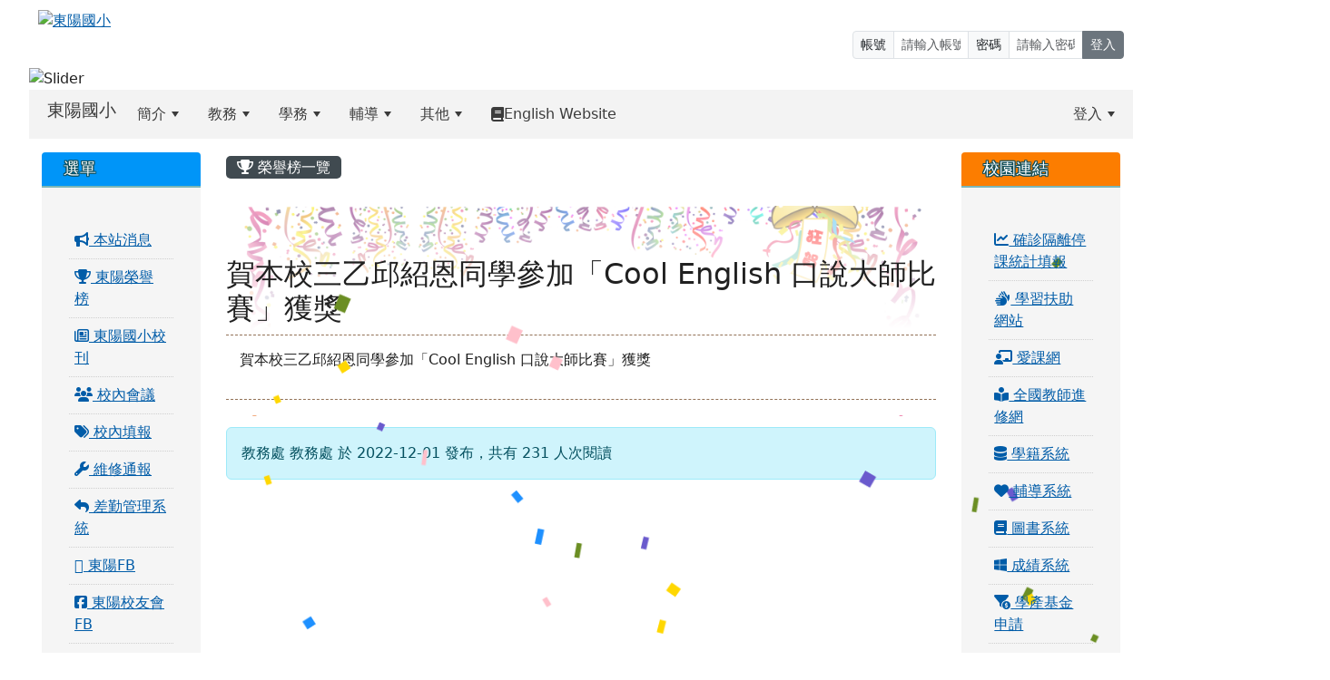

--- FILE ---
content_type: text/html; charset=UTF-8
request_url: https://www.dyps.tn.edu.tw/modules/tad_honor/index.php?honor_sn=188
body_size: 17034
content:
<!DOCTYPE html>
<html lang="zh-TW">
    <head>
                <!--目前$_SESSION['bootstrap']="5"; -->
        <!--將目前的資料夾名稱，設定為樣板標籤變數 theme_name-->
                
        <!-- theme_id= 5-->
        

                            

        <meta charset="UTF-8">
        <meta name="viewport" content="width=device-width, initial-scale=1.0, shrink-to-fit=no">
        <meta http-equiv="X-UA-Compatible" content="ie=edge">

        
        <meta name="robots" content="index,follow">
        <meta name="keywords" content="台南市,學甲區,東陽,國小">
        <meta name="description" content="歡迎光臨台南市學甲區東陽國小網站">
        <meta name="rating" content="general">
        <meta name="author" content="XOOPS">
        <meta name="copyright" content="Copyright @ 2001-2012">
        <meta name="generator" content="XOOPS">
        <meta property="og:title" content="東陽國小 - 榮譽榜">
        <meta property="og:type" content="website">


        <meta property="og:image" content="https://www.dyps.tn.edu.tw/uploads/tad_themes/school2022/logo/logo_5_3_LBc.png">
        <meta property="og:site_name" content="東陽國小">
        <!-- 網站的標題及標語 -->
        <title>東陽國小 - 榮譽榜</title>

                <!-- Rss -->
        <link rel="alternate" type="application/rss+xml" title="RSS" href="https://www.dyps.tn.edu.tw/backend.php">
        <!-- icon -->
        <link href="https://www.dyps.tn.edu.tw/favicon.ico" rel="SHORTCUT ICON">
        <!-- Sheet Css -->
        <link rel="stylesheet" type="text/css" media="all" title="Style sheet" href="https://www.dyps.tn.edu.tw/xoops.css">
        <!-- XOOPS theme Sheet Css -->
        <link rel="stylesheet" type="text/css" media="all" title="Style sheet" href="https://www.dyps.tn.edu.tw/themes/school2022/css/xoops.css">
        <link href="https://www.dyps.tn.edu.tw/modules/tadtools/bootstrap5/css/bootstrap.css" rel="stylesheet" media="all">
        <!-- theme_color= bootstrap5 -->

        <!-- SmartMenus core CSS (required) -->
        <link href="https://www.dyps.tn.edu.tw/modules/tadtools/smartmenus/css/sm-core-css.css" media="all" rel="stylesheet">
        <!-- "sm-blue" menu theme (optional, you can use your own CSS, too) -->
                <!-- Theme Sheet Css -->
        <link rel="stylesheet" type="text/css" media="all" href="https://www.dyps.tn.edu.tw/themes/school2022/css/style.css">

        <!-- 給模組套用的樣板標籤開始 -->
        <script src="https://www.dyps.tn.edu.tw/browse.php?Frameworks/jquery/jquery.js" type="text/javascript"></script>
<script src="https://www.dyps.tn.edu.tw/browse.php?Frameworks/jquery/plugins/jquery.ui.js" type="text/javascript"></script>
<script src="https://www.dyps.tn.edu.tw/modules/tadtools/jquery/jquery.ui.touch-punch.min.js" type="text/javascript"></script>
<script src="https://www.dyps.tn.edu.tw/include/xoops.js" type="text/javascript"></script>
<script src="https://www.dyps.tn.edu.tw/themes/school2022/language/tchinese_utf8/script.js" type="text/javascript"></script>
<script src="https://www.dyps.tn.edu.tw/modules/tadtools/jquery/jquery-migrate-3.5.2.js" type="text/javascript"></script>
<script src="https://www.dyps.tn.edu.tw/modules/tadtools/colorbox/jquery.colorbox.js" type="text/javascript"></script>
<script src="https://www.dyps.tn.edu.tw/modules/tadtools/fancyBox/lib/jquery.mousewheel.pack.js" type="text/javascript"></script>
<script src="https://www.dyps.tn.edu.tw/modules/tadtools/fancyBox/source/jquery.fancybox.js" type="text/javascript"></script>
<script type="text/javascript">
//<![CDATA[

                jQuery(document).ready(function(){
                    $('.fancybox_honor_sn').fancybox({
                    
                    fitToView : true,
                    width   : '1920',
                    height    : '1080',
                    
                    
                    autoSize  : false,
                    closeClick  : false,
                    openEffect  : 'none',
                    closeEffect : 'none'
                    
                    
                    });
                });
            
//]]></script>
<link rel="stylesheet" href="https://www.dyps.tn.edu.tw/modules/tadtools/jquery/themes/base/jquery.ui.all.css" type="text/css" />
<link rel="stylesheet" href="https://www.dyps.tn.edu.tw/language/tchinese_utf8/style.css" type="text/css" />
<link rel="stylesheet" href="https://www.dyps.tn.edu.tw/modules/tadtools/css/vertical_menu.css" type="text/css" />
<link rel="stylesheet" href="https://www.dyps.tn.edu.tw/media/font-awesome/css/font-awesome.min.css" type="text/css" />
<link rel="stylesheet" href="https://www.dyps.tn.edu.tw/modules/tadtools/colorbox/colorbox.css" type="text/css" />
<link rel="stylesheet" href="https://www.dyps.tn.edu.tw/modules/tadtools/css/xoops.css" type="text/css" />
<link rel="stylesheet" href="https://www.dyps.tn.edu.tw/modules/tadtools/css/fontawesome6/css/all.min.css" type="text/css" />
<link rel="stylesheet" href="https://www.dyps.tn.edu.tw/modules/tadtools/fancyBox/source/jquery.fancybox.css?t=1768975491" type="text/css" />
<link rel="stylesheet" href="https://www.dyps.tn.edu.tw/modules/tadtools/css/xoops.css?t=20250304" type="text/css" />
<link rel="stylesheet" href="https://www.dyps.tn.edu.tw/modules/tad_honor/css/module.css" type="text/css" />


        <!-- 給模組套用的樣板標籤結束 -->

        <!-- 局部套用的樣式，如果有載入完整樣式 theme_css.tpl 那就不需要這一部份 -->
        <!--導覽工具列、區塊標題CSS設定開始-->
<style type="text/css">
    body {
        color: #202020;
        background-color: #ffffff;
                background-position: left top;
        background-repeat: repeat;
        background-attachment: scroll;
        background-size: auto;
        font-size: 1rem;
            }

    a {
        color:#005ca8;
            }

    a:hover {
        color:#a40019;
    }
    #nav-container, #nav-wrapper {
                    /* position: relative; */
                z-index: 11;
                                    background: #f3f3f3;
                        }

    #xoops_theme_nav {
                    background-color: tranparent;
            }

    /* theme_css_blocks.tpl */
        .leftBlock .blockTitle{
        font-size: 1.1rem;        color: #ffffff;        background-color: #0095f8;                        text-indent: 9px;            }

    .leftBlock a.block_config,
    .leftBlock a.tad_block_config{
        float: right;
        position: relative;
        z-index: 1;
    }

        .leftBlock{
        position: relative;
background: #f5f5f5;
overflow: hidden;
margin: 15px 0px 15px;
border-radius: 4px;
    }
    
        .leftBlock .blockTitle{
        border-bottom: 2px solid #7cb6b7;
padding: 8px 15px;
text-shadow: 0px 1px #0d4e5c, 1px 0px #0d4e5c, -1px 0px #0d4e5c, 0px -1px #0d4e5c, -1px -1px #0d4e5c, 1px 1px #0d4e5c, 1px -1px #0d4e5c, -1px 1px #0d4e5c;
    }
    
        .leftBlock .blockContent{
        padding: 15px;
    }
    
    .rightBlock .blockTitle{
        font-size: 1.1rem;        color: #ffffff;        background-color: #fc7d00;                        text-indent: 9px;            }

    .rightBlock a.block_config,
    .rightBlock a.tad_block_config{
        float: right;
        position: relative;
        z-index: 1;
    }

        .rightBlock{
        position: relative;
background: #f5f5f5;
overflow: hidden;
margin: 15px 0px 15px;
border-radius: 4px;
    }
    
        .rightBlock .blockTitle{
        border-bottom: 2px solid #7cb6b7;
padding: 8px 15px;
text-shadow: 0px 1px #0d4e5c, 1px 0px #0d4e5c, -1px 0px #0d4e5c, 0px -1px #0d4e5c, -1px -1px #0d4e5c, 1px 1px #0d4e5c, 1px -1px #0d4e5c, -1px 1px #0d4e5c;
    }
    
        .rightBlock .blockContent{
        padding: 15px;
    }
    
    .centerBlock .blockTitle{
        font-size: 1.1rem;        color: #ffffff;        background-color: #009055;                        text-indent: 9px;            }

    .centerBlock a.block_config,
    .centerBlock a.tad_block_config{
        float: right;
        position: relative;
        z-index: 1;
    }

        .centerBlock{
        position: relative;
background: #f5f5f5;
overflow: hidden;
margin: 15px 0px 15px;
border-radius: 4px;
    }
    
        .centerBlock .blockTitle{
        border-bottom: 2px solid #7cb6b7;
padding: 8px 15px;
text-shadow: 0px 1px #0d4e5c, 1px 0px #0d4e5c, -1px 0px #0d4e5c, 0px -1px #0d4e5c, -1px -1px #0d4e5c, 1px 1px #0d4e5c, 1px -1px #0d4e5c, -1px 1px #0d4e5c;
    }
    
        .centerBlock .blockContent{
        padding: 15px;
    }
    
    .centerLeftBlock .blockTitle{
        font-size: 1.1rem;        color: #ffffff;        background-color: #98e0e2;                        text-indent: 9px;            }

    .centerLeftBlock a.block_config,
    .centerLeftBlock a.tad_block_config{
        float: right;
        position: relative;
        z-index: 1;
    }

        .centerLeftBlock{
        position: relative;
background: #f5f5f5;
overflow: hidden;
margin: 15px 0px 15px;
border-radius: 4px;
    }
    
        .centerLeftBlock .blockTitle{
        border-bottom: 2px solid #7cb6b7;
padding: 8px 15px;
text-shadow: 0px 1px #0d4e5c, 1px 0px #0d4e5c, -1px 0px #0d4e5c, 0px -1px #0d4e5c, -1px -1px #0d4e5c, 1px 1px #0d4e5c, 1px -1px #0d4e5c, -1px 1px #0d4e5c;
    }
    
        .centerLeftBlock .blockContent{
        padding: 15px;
    }
    
    .centerRightBlock .blockTitle{
        font-size: 1.1rem;        color: #ffffff;        background-color: #98e0e2;                        text-indent: 9px;            }

    .centerRightBlock a.block_config,
    .centerRightBlock a.tad_block_config{
        float: right;
        position: relative;
        z-index: 1;
    }

        .centerRightBlock{
        position: relative;
background: #f5f5f5;
overflow: hidden;
margin: 15px 0px 15px;
border-radius: 4px;
    }
    
        .centerRightBlock .blockTitle{
        border-bottom: 2px solid #7cb6b7;
padding: 8px 15px;
text-shadow: 0px 1px #0d4e5c, 1px 0px #0d4e5c, -1px 0px #0d4e5c, 0px -1px #0d4e5c, -1px -1px #0d4e5c, 1px 1px #0d4e5c, 1px -1px #0d4e5c, -1px 1px #0d4e5c;
    }
    
        .centerRightBlock .blockContent{
        padding: 15px;
    }
    
    .centerBottomBlock .blockTitle{
        font-size: 1.1rem;        color: #ffffff;        background-color: #98e0e2;                        text-indent: 9px;            }

    .centerBottomBlock a.block_config,
    .centerBottomBlock a.tad_block_config{
        float: right;
        position: relative;
        z-index: 1;
    }

        .centerBottomBlock{
        position: relative;
background: #f5f5f5;
overflow: hidden;
margin: 15px 0px 15px;
border-radius: 4px;
    }
    
        .centerBottomBlock .blockTitle{
        border-bottom: 2px solid #7cb6b7;
padding: 8px 15px;
text-shadow: 0px 1px #0d4e5c, 1px 0px #0d4e5c, -1px 0px #0d4e5c, 0px -1px #0d4e5c, -1px -1px #0d4e5c, 1px 1px #0d4e5c, 1px -1px #0d4e5c, -1px 1px #0d4e5c;
    }
    
        .centerBottomBlock .blockContent{
        padding: 15px;
    }
    
    .centerBottomLeftBlock .blockTitle{
        font-size: 1.1rem;        color: #ffffff;        background-color: #98e0e2;                        text-indent: 9px;            }

    .centerBottomLeftBlock a.block_config,
    .centerBottomLeftBlock a.tad_block_config{
        float: right;
        position: relative;
        z-index: 1;
    }

        .centerBottomLeftBlock{
        position: relative;
background: #f5f5f5;
overflow: hidden;
margin: 15px 0px 15px;
border-radius: 4px;
    }
    
        .centerBottomLeftBlock .blockTitle{
        border-bottom: 2px solid #7cb6b7;
padding: 8px 15px;
text-shadow: 0px 1px #0d4e5c, 1px 0px #0d4e5c, -1px 0px #0d4e5c, 0px -1px #0d4e5c, -1px -1px #0d4e5c, 1px 1px #0d4e5c, 1px -1px #0d4e5c, -1px 1px #0d4e5c;
    }
    
        .centerBottomLeftBlock .blockContent{
        padding: 15px;
    }
    
    .centerBottomRightBlock .blockTitle{
        font-size: 1.1rem;        color: #ffffff;        background-color: #98e0e2;                        text-indent: 9px;            }

    .centerBottomRightBlock a.block_config,
    .centerBottomRightBlock a.tad_block_config{
        float: right;
        position: relative;
        z-index: 1;
    }

        .centerBottomRightBlock{
        position: relative;
background: #f5f5f5;
overflow: hidden;
margin: 15px 0px 15px;
border-radius: 4px;
    }
    
        .centerBottomRightBlock .blockTitle{
        border-bottom: 2px solid #7cb6b7;
padding: 8px 15px;
text-shadow: 0px 1px #0d4e5c, 1px 0px #0d4e5c, -1px 0px #0d4e5c, 0px -1px #0d4e5c, -1px -1px #0d4e5c, 1px 1px #0d4e5c, 1px -1px #0d4e5c, -1px 1px #0d4e5c;
    }
    
        .centerBottomRightBlock .blockContent{
        padding: 15px;
    }
    
    .footerCenterBlock .blockTitle{
        font-size: 1.1rem;        color: #ffffff;        background-color: #98e0e2;                        text-indent: 9px;            }

    .footerCenterBlock a.block_config,
    .footerCenterBlock a.tad_block_config{
        float: right;
        position: relative;
        z-index: 1;
    }

    
    
    
    .footerLeftBlock .blockTitle{
        font-size: 1.1rem;        color: #ffffff;        background-color: #98e0e2;                        text-indent: 9px;            }

    .footerLeftBlock a.block_config,
    .footerLeftBlock a.tad_block_config{
        float: right;
        position: relative;
        z-index: 1;
    }

    
    
    
    .footerRightBlock .blockTitle{
        font-size: 1.1rem;        color: #ffffff;        background-color: #98e0e2;                        text-indent: 9px;            }

    .footerRightBlock a.block_config,
    .footerRightBlock a.tad_block_config{
        float: right;
        position: relative;
        z-index: 1;
    }

    
    
    

    /* theme_css_navbar.tpl */
    .sm-mint {
  border-top: 2px solid #ecfdff;
  border-bottom: 2px solid #ecfdff;
  background: transparent;
}
.sm-mint a, .sm-mint a:hover, .sm-mint a:focus, .sm-mint a:active {
  padding: 15px 12px;
  /* make room for the toggle button (sub indicator) */
  padding-right: 58px;
  color: #3b3b3b;
  font-family: ;
  font-size: 1rem;
  font-weight: normal;
  line-height: 1.5;
  text-decoration: none;
  display: flex;
  gap: 0.3rem;
  align-items: center;
  min-height: 44px; /* WCAG 2.5.5 AAA */
}
.sm-mint a.current {
  font-weight: bold;
}
.sm-mint a.disabled {
  color: #cccccc;
}
.sm-mint a .sub-arrow {
  position: absolute;
  top: 50%;
  margin-top: -17px;
  left: auto;
  right: 4px;
  width: 34px;
  height: 34px;
  overflow: hidden;
  font: bold 0.875rem/2.125rem monospace !important;
  text-align: center;
  text-shadow: none;
  background: #ecfdffaa;
  color:#3b3b3b;
  border-radius: 4px;
}
.sm-mint a .sub-arrow::before {
  content: '+';
}
.sm-mint a.highlighted .sub-arrow::before {
  content: '-';
}
.sm-mint li {
  border-top: 1px solid #3b3b3b22;
}
.sm-mint > li:first-child {
  border-top: 0;
}
.sm-mint ul {
  background: #ecfdff88;
}

.sm-mint ul a,
.sm-mint ul ul a,
.sm-mint ul ul ul a,
.sm-mint ul ul ul ul a,
.sm-mint ul ul ul ul ul a{
  color: #3b3b3b;
  font-size: 1rem;
  border-left: 8px solid transparent;
}

.sm-mint ul a:hover,
.sm-mint ul a:focus,
.sm-mint ul a:active,
.sm-mint ul ul a:hover,
.sm-mint ul ul a:focus,
.sm-mint ul ul a:active,
.sm-mint ul ul ul a:hover,
.sm-mint ul ul ul a:focus,
.sm-mint ul ul ul a:active,
.sm-mint ul ul ul ul a:hover,
.sm-mint ul ul ul ul a:focus,
.sm-mint ul ul ul ul a:active,
.sm-mint ul ul ul ul ul a:hover,
.sm-mint ul ul ul ul ul a:focus,
.sm-mint ul ul ul ul ul a:active  {
    background: #ecfdffaa;
    color: #3b3b3b;
}

@media (min-width: 768px) {
  /* Switch to desktop layout
  -----------------------------------------------
     These transform the menu tree from
     collapsible to desktop (navbar + dropdowns)
  -----------------------------------------------*/
  /* start... (it's not recommended editing these rules) */
  .sm-mint ul {
    position: absolute;
    width: 12em;
    z-index: 250;
  }

  .sm-mint li {
    float: left;
  }

  .sm-mint.sm-rtl li {
    float: right;
  }

  .sm-mint ul li, .sm-mint.sm-rtl ul li, .sm-mint.sm-vertical li {
    float: none;
  }

  .sm-mint a {
    white-space: nowrap;
  }

  .sm-mint ul a, .sm-mint.sm-vertical a {
    white-space: normal;
  }

  .sm-mint .sm-nowrap > li > a, .sm-mint .sm-nowrap > li > :not(ul) a {
    white-space: nowrap;
  }

  /* ...end */
  .sm-mint {
    border-top: 0;
    background: transparent;
  }
  .sm-mint a, .sm-mint a:hover, .sm-mint a:focus, .sm-mint a:active, .sm-mint a.highlighted {
    padding: 15px 12px;
    color: #3b3b3b;
    border-radius: 0;
    min-height: 44px; /* WCAG 2.5.5 AAA */
  }
  .sm-mint a:hover, .sm-mint a:focus, .sm-mint a:active {
    background: #ecfdffaa;
    color: #3b3b3b;
  }

  .sm-mint a.highlighted {
    background: #ecfdff;
    color: #3b3b3b;
    box-shadow: 0 4px 3px rgba(0, 0, 0, 0.25);
  }


  .sm-mint a.disabled {
    background: transparent;
    color: #cccccc;
    box-shadow: none;
  }
  .sm-mint a.has-submenu {
    padding-right: 34px;
  }

  .sm-mint a .sub-arrow {
    top: 50%;
    margin-top: -3px;
    right: 20px;
    width: 0;
    height: 0;
    border-width: 6px 4.02px 0 4.02px;
    border-style: solid dashed dashed dashed;
    border-color: #3b3b3b transparent transparent transparent;
    background: transparent;
    border-radius: 0;
  }
  .sm-mint a:hover .sub-arrow, .sm-mint a:focus .sub-arrow, .sm-mint a:active .sub-arrow {
    border-color: #3b3b3b transparent transparent transparent;
  }
  .sm-mint a.highlighted .sub-arrow {
    border-color: #3b3b3b transparent transparent transparent;
  }
  .sm-mint a.disabled .sub-arrow {
    border-color: #3b3b3b transparent transparent transparent;
  }
  .sm-mint a .sub-arrow::before {
    display: none;
  }
  .sm-mint li {
    border-top: 0;
  }
  .sm-mint ul {
    border: 0;
    padding: 8px 0;
    background: #ecfdff;
    border-radius: 0 4px 4px 4px;
    box-shadow: 0 4px 3px rgba(0, 0, 0, 0.25);
  }
  .sm-mint ul ul {
    border-radius: 4px;
  }

  .sm-mint ul a, .sm-mint ul a:hover, .sm-mint ul a:focus, .sm-mint ul a:active, .sm-mint ul a.highlighted {
        padding: 12px 20px;
        border-radius: 0;
        border-bottom: 1px solid #00000011;
      }

  .sm-mint ul li:last-child a{
    border-bottom: none;
          padding: 12px 20px 6px;
      }

  .sm-mint ul a:hover, .sm-mint ul a:focus, .sm-mint ul a:active, .sm-mint ul a.highlighted {
    background: #ecfdffaa;
    color: #3b3b3b;
    box-shadow: none;
  }
  .sm-mint ul a.disabled {
    background: transparent;
    color: #b3b3b3;
  }

  .sm-mint ul a.has-submenu {
    padding-right: 20px;
  }

  .sm-mint ul a .sub-arrow {
    right: 10px;
    margin-top: -4.02px;
    border-width: 4.02px 0 4.02px 6px;
    border-style: dashed dashed dashed solid;
    border-color: transparent transparent transparent #3b3b3b;
  }

  .sm-mint ul a:hover .sub-arrow, .sm-mint ul a:focus .sub-arrow, .sm-mint ul a:active .sub-arrow, .sm-mint ul a.highlighted .sub-arrow {
    border-color: transparent transparent transparent #3b3b3b;
  }

  .sm-mint ul a.disabled .sub-arrow {
    border-color: transparent transparent transparent #3b3b3b;
  }
  .sm-mint .scroll-up,
  .sm-mint .scroll-down {
    position: absolute;
    display: none;
    visibility: hidden;
    overflow: hidden;
    background: #ecfdff;
    height: 20px;
  }
  .sm-mint .scroll-up-arrow,
  .sm-mint .scroll-down-arrow {
    position: absolute;
    top: 6px;
    left: 50%;
    margin-left: -8px;
    width: 0;
    height: 0;
    overflow: hidden;
    border-width: 0 6px 8px 6px;
    border-style: dashed dashed solid dashed;
    border-color: transparent transparent #3b3b3b transparent;
  }


  .sm-mint .scroll-down-arrow {
    border-width: 8px 6px 0 6px;
    border-style: solid dashed dashed dashed;
    border-color: #3b3b3b transparent transparent transparent;
  }
  .sm-mint.sm-rtl a.has-submenu {
    padding-right: 20px;
    padding-left: 34px;
  }
  .sm-mint.sm-rtl a .sub-arrow {
    right: auto;
    left: 20px;
  }
  .sm-mint.sm-rtl.sm-vertical {
    border-right: 0;
    border-left: 2px solid #ecfdffaa;
  }
  .sm-mint.sm-rtl.sm-vertical a {
    border-radius: 0 4px 4px 0;
  }
  .sm-mint.sm-rtl.sm-vertical a.has-submenu {
    padding: 10px 20px;
  }
  .sm-mint.sm-rtl.sm-vertical a .sub-arrow {
    right: auto;
    left: 10px;
    border-width: 4.02px 6px 4.02px 0;
    border-style: dashed solid dashed dashed;
    border-color: transparent #3b3b3b transparent transparent;
  }
  .sm-mint.sm-rtl.sm-vertical a:hover .sub-arrow, .sm-mint.sm-rtl.sm-vertical a:focus .sub-arrow, .sm-mint.sm-rtl.sm-vertical a:active .sub-arrow, .sm-mint.sm-rtl.sm-vertical a.highlighted .sub-arrow {
    border-color: transparent #3b3b3b transparent transparent;
  }
  .sm-mint.sm-rtl.sm-vertical a.disabled .sub-arrow {
    border-color: transparent #3b3b3b transparent transparent;
  }
  .sm-mint.sm-rtl ul {
    border-radius: 4px 0 4px 4px;
  }
  .sm-mint.sm-rtl ul a {
    border-radius: 0 !important;
  }
  .sm-mint.sm-rtl ul a.has-submenu {
    padding: 10px 20px !important;
  }
  .sm-mint.sm-rtl ul a .sub-arrow {
    right: auto;
    left: 10px;
    border-width: 4.02px 6px 4.02px 0;
    border-style: dashed solid dashed dashed;
    border-color: transparent #3b3b3b transparent transparent;
  }
  .sm-mint.sm-rtl ul a:hover .sub-arrow, .sm-mint.sm-rtl ul a:focus .sub-arrow, .sm-mint.sm-rtl ul a:active .sub-arrow, .sm-mint.sm-rtl ul a.highlighted .sub-arrow {
    border-color: transparent #3b3b3b transparent transparent;
  }
  .sm-mint.sm-rtl ul a.disabled .sub-arrow {
    border-color: transparent #3b3b3b transparent transparent;
  }
  .sm-mint.sm-vertical {
    border-bottom: 0;
    border-right: 2px solid #ecfdffaa;
  }
  .sm-mint.sm-vertical a {
    padding: 10px 20px;
    border-radius: 4px 0 0 4px;
  }
  .sm-mint.sm-vertical a:hover, .sm-mint.sm-vertical a:focus, .sm-mint.sm-vertical a:active, .sm-mint.sm-vertical a.highlighted {
    background: #ecfdffaa;
    color: #3b3b3b;
    box-shadow: none;
  }
  .sm-mint.sm-vertical a.disabled {
    background: transparent;
    color: #cccccc;
  }
  .sm-mint.sm-vertical a .sub-arrow {
    right: 10px;
    margin-top: -4.02px;
    border-width: 4.02px 0 4.02px 6px;
    border-style: dashed dashed dashed solid;
    border-color: transparent transparent transparent #3b3b3b;
  }
  .sm-mint.sm-vertical a:hover .sub-arrow, .sm-mint.sm-vertical a:focus .sub-arrow, .sm-mint.sm-vertical a:active .sub-arrow, .sm-mint.sm-vertical a.highlighted .sub-arrow {
    border-color: transparent transparent transparent #3b3b3b;
  }
  .sm-mint.sm-vertical a.disabled .sub-arrow {
    border-color: transparent transparent transparent #3b3b3b;
  }
  .sm-mint.sm-vertical ul {
    border-radius: 4px !important;
  }
  .sm-mint.sm-vertical ul a {
    padding: 10px 20px;
  }
}

/*# sourceMappingURL=sm-mint.css.map */

#main-nav {
    border: none;
    position: relative;
    min-height: 3rem;
    }

/* Complete navbar .sm-mint */


.nav-brand {
  float: left;
  margin: 0;
}

.nav-brand a {
  display: block;
    padding: 11px 11px 11px 20px;
    color: #3b3b3b;
  font-size: 1.2rem;
  font-weight: normal;
  text-decoration: none;
}

#main-menu {
  clear: both;
  border-bottom: 0;
}

@media (min-width: 768px) {
  #main-menu {
    clear: none;
  }
}

/* Mobile menu toggle button */

.main-menu-btn {
  float: right;
  margin: 2px 10px;
  position: relative;
  display: inline-block;
  width: 44px; /* WCAG 2.5.5 AAA */
  height: 44px; /* WCAG 2.5.5 AAA */
  text-indent: 44px;
  white-space: nowrap;
  overflow: hidden;
  cursor: pointer;
  -webkit-tap-highlight-color: rgba(0, 0, 0, 0);
}

/* hamburger icon */

.main-menu-btn-icon,
.main-menu-btn-icon:before,
.main-menu-btn-icon:after {
  position: absolute;
  top: 50%;
  left: 2px;
  height: 2px;
  width: 24px;
  background: #3b3b3b;
  -webkit-transition: all 0.25s;
  transition: all 0.25s;
}

.main-menu-btn-icon:before {
  content: '';
  top: -7px;
  left: 0;
}

.main-menu-btn-icon:after {
  content: '';
  top: 7px;
  left: 0;
}

/* x icon */

#main-menu-state:checked ~ .main-menu-btn .main-menu-btn-icon {
  height: 0;
  background: transparent;
}

#main-menu-state:checked ~ .main-menu-btn .main-menu-btn-icon:before {
  top: 0;
  -webkit-transform: rotate(-45deg);
  transform: rotate(-45deg);
}

#main-menu-state:checked ~ .main-menu-btn .main-menu-btn-icon:after {
  top: 0;
  -webkit-transform: rotate(45deg);
  transform: rotate(45deg);
}

/* hide menu state checkbox (keep it visible to screen readers) */

#main-menu-state {
  position: absolute;
  width: 1px;
  height: 1px;
  margin: -1px;
  border: 0;
  padding: 0;
  overflow: hidden;
  clip: rect(1px, 1px, 1px, 1px);
}

/* hide the menu in mobile view */

#main-menu-state:not(:checked) ~ #main-menu {
  display: none;
}

#main-menu-state:checked ~ #main-menu {
  display: block;
}

@media (min-width: 768px) {
  /* hide the button in desktop view */
  .main-menu-btn {
    position: absolute;
    top: -99999px;
  }
  /* always show the menu in desktop view */
  #main-menu-state:not(:checked) ~ #main-menu {
    display: block;
  }
}

</style>
<!--導覽工具列、區塊標題CSS設定 by hc-->
        <style type="text/css">
            
#xoops_theme_left_zone{
    background-color:transparent;
    padding: 0px 14px;
}
#xoops_theme_center_zone{
    background-color:transparent;
    padding: 0px 14px;
}
#xoops_theme_right_zone {
    background-color:transparent;
    padding: 0px 14px;
}

/* 增加焦點可視性 (WCAG 2.4.7) */
:focus-visible {
    outline: 3px solid #0056b3 !important;
    outline-offset: 2px !important;
    box-shadow: 0 0 0 5px rgba(0, 86, 179, 0.3) !important;
}

.visually-hidden-focusable:focus {
    position: static;
    width: auto;
    height: auto;
    padding: 10px;
    margin: 5px;
    background-color: #fff;
    color: #000;
    z-index: 1000;
    border: 2px solid #0056b3;
}
            #page-wrapper,
#top-wrapper,#top-display,
#logo-wrapper,#logo-display,
#nav-wrapper,#nav-display,
#slide-wrapper,#slide-display,
#base-wrapper,#base-display,
#footer-wrapper,#footer-display,
#bottom-wrapper,#bottom-display
{
    max-width: 100%;
}

#page-wrapper{
    position: relative;
    padding: 0px;
    margin: auto;
                
        background: #ffffff ;    margin-top: 30px;    margin-bottom: 60px;        
            

        padding: 10px;}

#page-display{
            margin: 0px auto;
                    }

#page-display>div{
    padding: 0px;
    margin: 0px;
}


@media (min-width: 768px) {
    #page-wrapper{
            }
}


@media (max-width: 768px) {
    #page-wrapper, #page-display{
        max-width: 100%;
    }

    #page-wrapper{
        padding: 0px;
        margin: 0px;
    }
}

#top-wrapper{
    position: relative;
    padding: 0px;
    margin: auto;
                
    z-index: 8;    background: #80d3d6 ;    margin-top: 0px;    margin-bottom: 0px;        
            

        font-size: 0.95rem;}

#top-display{
            max-width:95%;
            margin: 0px auto;
    padding: 6px 0px;        background-color: #80d3d6;    min-height: 50px;    }

#top-display>div{
    padding: 0px;
    margin: 0px;
}

    #top-wrapper,
    #top-display,
    #top-display img {
        border-radius: 0px;
    }

@media (min-width: 768px) {
    #top-wrapper{
            }
}


@media (max-width: 768px) {
    #top-wrapper, #top-display{
        max-width: 100%;
    }

    #page-wrapper{
        padding: 0px;
        margin: 0px;
    }
}

#logo-wrapper{
    position: relative;
    padding: 0px;
    margin: auto;
                        max-width:95%;
            
    z-index: 7;    background: transparent ;    margin-top: 0px;    margin-bottom: 0px;        
            

        }

#logo-display{
            margin: 0px auto;
    padding: 10px;        background-color: transparent;        }

#logo-display>div{
    padding: 0px;
    margin: 0px;
}


@media (min-width: 768px) {
    #logo-wrapper{
            }
}


@media (max-width: 768px) {
    #logo-wrapper, #logo-display{
        max-width: 100%;
    }

    #page-wrapper{
        padding: 0px;
        margin: 0px;
    }
}
#logo-wrapper{
    }

#nav-wrapper{
    position: relative;
    padding: 0px;
    margin: auto;
                
    z-index: 8;    background: transparent ;    margin-top: 0px;    margin-bottom: 0px;        
            

        }

#nav-display{
            max-width:95%;
            margin: 0px auto;
    padding: 0px;                }

#nav-display>div{
    padding: 0px;
    margin: 0px;
}

    #nav-wrapper,
    #nav-display,
    #nav-display img {
        border-radius: 0px;
    }

@media (min-width: 768px) {
    #nav-wrapper{
            }
}


@media (max-width: 768px) {
    #nav-wrapper, #nav-display{
        max-width: 100%;
    }

    #page-wrapper{
        padding: 0px;
        margin: 0px;
    }
}                        #nav-display {
            background: #f3f3f3 ;
        }
        #nav-wrapper{
            background: transparent ;
        }
    
#main-menu li {
    color:#3b3b3b;
}

#slide-wrapper{
    position: relative;
    padding: 0px;
    margin: auto;
                        max-width:95%;
            
        background: transparent ;    margin-top: 0px;    margin-bottom: 0px;        
            

        }

#slide-display{
            margin: 0px auto;
    padding: 0px;        background-color: transparent;        }

#slide-display>div{
    padding: 0px;
    margin: 0px;
}

    #slide-wrapper,
    #slide-display,
    #slide-display img {
        border-radius: 10px;
    }

@media (min-width: 768px) {
    #slide-wrapper{
            }
}


@media (max-width: 768px) {
    #slide-wrapper, #slide-display{
        max-width: 100%;
    }

    #page-wrapper{
        padding: 0px;
        margin: 0px;
    }
}

#middle-wrapper{
    position: relative;
    padding: 0px;
    margin: auto;
                
        background: transparent ;    margin-top: 0px;    margin-bottom: 0px;        
            

        }

#middle-display{
            max-width:95%;
            margin: 0px auto;
    padding: 10px;        background-color: transparent;        }

#middle-display>div{
    padding: 0px;
    margin: 0px;
}

    #middle-wrapper,
    #middle-display,
    #middle-display img {
        border-radius: 0px;
    }

@media (min-width: 768px) {
    #middle-wrapper{
            }
}


@media (max-width: 768px) {
    #middle-wrapper, #middle-display{
        max-width: 100%;
    }

    #page-wrapper{
        padding: 0px;
        margin: 0px;
    }
}
#content-wrapper{
    position: relative;
    padding: 0px;
    margin: auto;
                        max-width:95%;
            
        background: #ffffff ;    margin-top: 0px;    margin-bottom: 0px;        
            

        }

#content-display{
            margin: 0px auto;
    padding: 0px;                color: #202020;}

#content-display>div{
    padding: 0px;
    margin: 0px;
}

    #content-wrapper,
    #content-display,
    #content-display img {
        border-radius: 0px;
    }

@media (min-width: 768px) {
    #content-wrapper{
            }
}


@media (max-width: 768px) {
    #content-wrapper, #content-display{
        max-width: 100%;
    }

    #page-wrapper{
        padding: 0px;
        margin: 0px;
    }
}


#footer-wrapper{
    position: relative;
    padding: 0px;
    margin: auto;
                
        background: #f6f6f6 ;    margin-top: 0px;    margin-bottom: 0px;        
            

        }

#footer-display{
            max-width:95%;
            margin: 0px auto;
    padding: 60px 30px;        background-color: #f6f6f6;    min-height: 200px;    color: #555555;}

#footer-display>div{
    padding: 0px;
    margin: 0px;
}

    #footer-wrapper,
    #footer-display,
    #footer-display img {
        border-radius: 0px;
    }

@media (min-width: 768px) {
    #footer-wrapper{
            }
}


@media (max-width: 768px) {
    #footer-wrapper, #footer-display{
        max-width: 100%;
    }

    #page-wrapper{
        padding: 0px;
        margin: 0px;
    }
}    #footer-display a,
    #footer-display a:hover,
    #footer-display a:active ,
    #footer-display a:visited {
        color:#555555;
    }


#bottom-wrapper{
    position: relative;
    padding: 0px;
    margin: auto;
                
        background: #585858 ;    margin-top: 0px;    margin-bottom: 0px;        
            

        }

#bottom-display{
            max-width:95%;
            margin: 0px auto;
    padding: 10px;        background-color: #585858;    min-height: 40px;    color: #ffffff;}

#bottom-display>div{
    padding: 0px;
    margin: 0px;
}

    #bottom-wrapper,
    #bottom-display,
    #bottom-display img {
        border-radius: 0px;
    }

@media (min-width: 768px) {
    #bottom-wrapper{
            }
}


@media (max-width: 768px) {
    #bottom-wrapper, #bottom-display{
        max-width: 100%;
    }

    #page-wrapper{
        padding: 0px;
        margin: 0px;
    }
}    #bottom-display a,
    #bottom-display a:hover,
    #bottom-display a:active ,
    #bottom-display a:visited {
        color:#ffffff;
    }

@media (min-width: 768px) {
    #page-wrapper{
        max-width: 95%;
    }
}        </style>

        <!-- 載入bootstrap -->
                <!--Bootstrap js-->
        <script src="https://www.dyps.tn.edu.tw/modules/tadtools/bootstrap5/js/bootstrap.bundle.js"></script>

        <!-- SmartMenus jQuery plugin -->
        <script type="text/javascript" src="https://www.dyps.tn.edu.tw/modules/tadtools/smartmenus/jquery.smartmenus.js"></script>


        <script type="text/javascript">
            // SmartMenus init
            $(function() {
                $('#main-menu').smartmenus({
                    hideTimeout: 0,      // 滑鼠移開不延遲關閉
                                            showOnClick: false,
                        noMouseOver: false,// 滑鼠移過開啟
                                        hideOnClick: true, // 點擊外部時關閉
                                        bottomToTopSubMenus: false
                                    });

            // SmartMenus mob
                var $mainMenuState = $('#main-menu-state');
                if ($mainMenuState.length) {
                    // animate mobile menu
                    $mainMenuState.change(function(e) {
                        var $menu = $('#main-menu');
                        if (this.checked) {
                            $menu.hide().slideDown(250, function() { $menu.css('display', ''); });
                        } else {
                            $menu.show().slideUp(250, function() { $menu.css('display', ''); });
                        }
                    });
                    // hide mobile menu beforeunload
                    $(window).bind('beforeunload unload', function() {
                        if ($mainMenuState[0].checked) {
                            $mainMenuState[0].click();
                        }
                    });
                }
            });
        </script>    </head>

    <body >
        <!-- 增加跳至主要內容連結 (WCAG 2.4.1) -->
        <a class="visually-hidden-focusable" href="#content-wrapper">跳至主要內容</a>

        <!-- 導覽列區域 -->
        
        
                








                <header>
                <div id="logo-wrapper">
                <div id="logo-display" class="container-fluid ">
            <div class="row g-0">

                                                    <div class="col-xl-9 text-start">
                                                                
    <a href="https://www.dyps.tn.edu.tw/index.php" style="padding: 0px;"><img id="website_logo" src="https://www.dyps.tn.edu.tw/uploads/tad_themes/school2022/logo/logo_5_3_LBc.png" style="width: 100%;position: relative; z-index:10;" alt="東陽國小" title="東陽國小" class="img-fluid"></a>
                                                </div>
                            <div class="col-xl-3 text-end">

                                                                                                    
                                <div class="d-inline-block"><!--
<span class="ci">
<i class="fa fa-phone"></i> (06)2130669#233
</span>
<span class="ci">
<i class="fa fa-fax"></i> (06)-2130668
</span>
<span class="ci">
<i class="fa fa-envelope"></i> service@tn.edu.tw
</span>

<link href="https://fonts.googleapis.com/css?family=Open+Sans:300,400,600,700" rel="stylesheet" type="text/css">

<style>
.ci {
    font-size: 0.8rem;
    font-family: "open sans", arial, sans-serif;
    font-weight: 300;
    margin: 10px 1rem;
}

.ci .fa {
    color: #6091ba;
    margin-right: 8px;
    font-size: 1.1rem;
    position: relative;
    top: 1px;
}
</style>
--></div>    
    
    
    
    
    
            <div class="d-inline-block">     <form action="https://www.dyps.tn.edu.tw/user.php" method="post" role="form">
        <div class="input-group input-group-sm">
            <span class="input-group-text">帳號</span>
            <input type="text" name="uname"  id="uname" placeholder="請輸入帳號"  class="form-control" aria-label="請輸入帳號">
            <span class="input-group-text">密碼</span>
            <input type="password" name="pass" id="pass" placeholder="請輸入密碼" class="form-control" aria-label="請輸入密碼">
            <input type="hidden" name="xoops_redirect" value="/modules/tad_honor/index.php?honor_sn=188">
            <input type="hidden" name="rememberme" value="On">
            <input type="hidden" name="op" value="login">
            <input type="hidden" name="xoops_login" value="1">
            <button type="submit" class="btn btn-secondary">登入</button>
        </div>
    </form>
</div>
    
                    </div>
                        </div>
        </div>
    </div>
        </header>

                
                            <div id="slide-wrapper">
    <div id="slide-display">
        <div>
                            
            <link rel="stylesheet" type="text/css" media="all"  href="https://www.dyps.tn.edu.tw/modules/tadtools/themes_common/slider/templatemo/nivo-slider.css">
<script type="text/javascript" src="https://www.dyps.tn.edu.tw/modules/tadtools/jquery/jquery-migrate-3.5.2.js"></script>
<script type="text/javascript" src="https://www.dyps.tn.edu.tw/modules/tadtools/themes_common/slider/templatemo/jquery.nivo.slider.pack.js"></script>

<script type='text/javascript'>
$(function(){
    $('#nivoSlider').nivoSlider({
        pauseTime: 6000,
                directionNav: false,
        controlNav: false,
                boxCols: 16
    });
});
</script>

    <!-- 滑動圖片 -->
    <div id="templatemo_slider">
        <div id="slider-wrapper">
            <div id="nivoSlider" class="nivoSlider">
                                                            <a href="https://www.dyps.tn.edu.tw" >
                            <img src="https://www.dyps.tn.edu.tw/uploads/tad_themes/school2022/slide/slide_5_6_ScK.png" alt="Slider" title="">
                        </a>
                                                                                <a href="https://www.dyps.tn.edu.tw" >
                            <img src="https://www.dyps.tn.edu.tw/uploads/tad_themes/school2022/slide/slide_5_7_A5g.png" alt="Slider" title="">
                        </a>
                                                                                <a href="https://www.dyps.tn.edu.tw" >
                            <img src="https://www.dyps.tn.edu.tw/uploads/tad_themes/school2022/slide/slide_5_8_Jrx.png" alt="Slider" title="">
                        </a>
                                                                                <a href="https://www.dyps.tn.edu.tw" >
                            <img src="https://www.dyps.tn.edu.tw/uploads/tad_themes/school2022/slide/slide_5_9_cGU.png" alt="Slider" title="">
                        </a>
                                                </div>
            <div id="htmlcaption" class="nivo-html-caption">
                <strong>This</strong> is an example of a <em>HTML</em> caption with <a href="#">a link</a>.
            </div>
        </div>
    </div>
                        </div>
    </div>
</div>        
                            <nav aria-label="網站導覽">
                    <div id="nav-wrapper">
        <div id="nav-display">
            <div>
                <script type="title/javascript" src="https://www.dyps.tn.edu.tw/modules/tadtools/smartmenus/jquery.smartmenus.min.js"></script>

<script>
    function tad_themes_popup(URL) {
        $.colorbox({iframe:true, width:"80%", height:"90%",href : URL});
    }
</script>

<!-- default -->
<nav role="navigation" id="main-nav" tabindex="-1" aria-label="主要導覽區">
    <a accesskey="U" href="#main-nav" title="上方導覽工具列" id="xoops_theme_nav_key" style="color: transparent; font-size: 0.1rem; position: absolute; top: 0; left: 0; width: 1px; height: 1px; overflow: hidden; display: block;">:::</a>


    <input id="main-menu-state" type="checkbox" style="display: none;" aria-hidden="true" />
    <label class="main-menu-btn" for="main-menu-state" tabindex="0" role="button" onkeypress="if(event.keyCode==13 || event.keyCode==32) {document.getElementById('main-menu-state').click(); return false;}">
        <span class="main-menu-btn-icon"></span>
        <span class="visually-hidden">切換選單顯示狀態</span>
    </label>


                        <h2 class="nav-brand">
                <a class="navbar-brand" href="https://www.dyps.tn.edu.tw/index.php" style="color:#3b3b3b">東陽國小</a>
            </h2>
            

    <ul id="main-menu" class="sm sm-mint d-md-flex flex-md-wrap" role="menubar">
                                    <li>
        <a href="#" > 簡介</a>
                                    <ul>
                    <li>
                <a href="https://www.dyps.tn.edu.tw/modules/tadnews/page.php?nsn=22" target="_self"><i class="fa fa-th" aria-hidden="true"></i> 本校沿革</a>
                            </li>
                    <li>
                <a href="https://www.dyps.tn.edu.tw/modules/tadnews/page.php?nsn=584" target="_self"><i class="fa fa-sitemap" aria-hidden="true"></i> 歷任校長</a>
                            </li>
                    <li>
                <a href="https://www.dyps.tn.edu.tw/modules/tadnews/page.php?nsn=891" target="_self"><i class="fa fa-flag" aria-hidden="true"></i> 歷任家長會會長</a>
                            </li>
                    <li>
                <a href="https://www.dyps.tn.edu.tw/modules/tadnews/page.php?nsn=585" target="_self"><i class="fa fa-user" aria-hidden="true"></i> 我們的校長</a>
                            </li>
                    <li>
                <a href="https://www.dyps.tn.edu.tw/modules/tadnews/page.php?nsn=2055" target="_self"><i class="fa fa-music" aria-hidden="true"></i> 校歌校徽</a>
                            </li>
                    <li>
                <a href="https://www.dyps.tn.edu.tw/modules/tadnews/page.php?ncsn=10&nsn=2341" target="_self"><i class="fa fa-bank" aria-hidden="true"></i> 學校組織與聯繫</a>
                            </li>
                    <li>
                <a href="https://photos.app.goo.gl/ZQ9SnRjnkfWUZAdh8" target="_blank"><i class="fa fa-group" aria-hidden="true"></i> 校園美景</a>
                            </li>
                    <li>
                <a href="https://www.dyps.tn.edu.tw/modules/tadnews/page.php?ncsn=10&nsn=2342" target="_self"><i class="fa fa-cogs" aria-hidden="true"></i> 校園平面圖</a>
                            </li>
                    <li>
                <a href="https://www.dyps.tn.edu.tw/modules/tadnews/page.php?nsn=24" target="_self"><i class="fa fa-search" aria-hidden="true"></i> 交通位置圖</a>
                            </li>
                    <li>
                <a href="https://www.edusave.edu.tw/" target="_blank"><i class="fa fa-align-justify" aria-hidden="true"></i> 學校教育儲蓄戶</a>
                            </li>
            </ul>
            </li>
    <li>
        <a href="#" > 教務</a>
                                    <ul>
                    <li>
                <a href="http://exam.tcte.edu.tw/tbt_html/" target="_blank"><i class="fa fa-star" aria-hidden="true"></i> 學習扶助評量系統</a>
                            </li>
                    <li>
                <a href="https://www.dyps.tn.edu.tw/modules/tad_web/index.php?WebID=23" target="_blank"><i class="fas fa-children" aria-hidden="true"></i> 幼兒園</a>
                            </li>
                    <li>
                <a href="http://i-learning.ntcu.edu.tw/" target="_blank"><i class="fa fa-asterisk" aria-hidden="true"></i> 因材網</a>
                            </li>
                    <li>
                <a href="https://www.dyps.tn.edu.tw/uploads/MinNan/" target="_blank"><i class="fa fa-cubes" aria-hidden="true"></i> 母語天地</a>
                            </li>
                    <li>
                <a href="https://saaassessment.ntcu.edu.tw/" target="_blank"><i class="fa fa-indent" aria-hidden="true"></i> 學習能力檢測問卷</a>
                            </li>
                    <li>
                <a href="https://www.dyps.tn.edu.tw/modules/tadnews/page.php?ncsn=10&nsn=2613" target="_self"><i class="fa fa-archive" aria-hidden="true"></i> 校外人士入校協助課程處理原則與申請表</a>
                            </li>
                    <li>
                <a href="https://www.dyps.tn.edu.tw/modules/tadnews/page.php?ncsn=10&nsn=2665" target="_self"><i class="fa fa-calendar-o" aria-hidden="true"></i> 雙語教育懶人包</a>
                            </li>
            </ul>
            </li>
    <li>
        <a href="#" > 學務</a>
                                    <ul>
                    <li>
                <a href="https://sites.google.com/a/dyps.tn.edu.tw/traffic/" target="_blank"><i class="fa fa-road" aria-hidden="true"></i> 東陽交通安全教育評鑑</a>
                            </li>
                    <li>
                <a href="https://www.dyps.tn.edu.tw/modules/tad_web/page.php?WebID=4&PageID=21" target="_blank"><i class="fas fa-hands-bound" aria-hidden="true"></i> 反霸凌教育網</a>
                            </li>
                    <li>
                <a href="https://www.dyps.tn.edu.tw/modules/tadnews/page.php?nsn=25" target="_self"><i class="fa fa-arrows-alt" aria-hidden="true"></i> 反毒資源網站</a>
                            </li>
                    <li>
                <a href="https://sites.google.com/dyps.tn.edu.tw/health" target="_blank"><i class="fas fa-person-running" aria-hidden="true"></i> 健康促進網</a>
                            </li>
                    <li>
                <a href="https://sites.google.com/dyps.tn.edu.tw/environment/" target="_blank"><i class="fas fa-broom-ball" aria-hidden="true"></i> 環境教育網</a>
                            </li>
                    <li>
                <a href="https://sites.google.com/a/dyps.tn.edu.tw/disaster-pre/" target="_blank"><i class="fa fa-anchor" aria-hidden="true"></i> 防災教育網</a>
                            </li>
                    <li>
                <a href="http://www.fitness.org.tw/" target="_blank"><i class="fa fa-child" aria-hidden="true"></i> 教育部體適能網站</a>
                            </li>
                    <li>
                <a href="http://csrc.edu.tw/" target="_blank"><i class="fa fa-retweet" aria-hidden="true"></i> 教育部校安通報中心</a>
                            </li>
                    <li>
                <a href="https://www.dyps.tn.edu.tw/modules/tadnews/page.php?ncsn=&nsn=909" target="_self"><i class="fas fa-child-reaching" aria-hidden="true"></i> 校園性別事件專區</a>
                            </li>
                    <li>
                <a href="https://www.dyps.tn.edu.tw/uploads/images/學生請假管理辦法.pdf" target="_blank"><i class="fa fa-adn" aria-hidden="true"></i> 學生請假管理辦法</a>
                            </li>
                    <li>
                <a href="https://www.dyps.tn.edu.tw/uploads/images/學生請假單.pdf" target="_blank"><i class="fa fa-adn" aria-hidden="true"></i> 學生請假單</a>
                            </li>
                    <li>
                <a href="https://www.dyps.tn.edu.tw/modules/tadnews/page.php?ncsn=10&nsn=2183" target="_self"><i class="fa fa-stop" aria-hidden="true"></i> 學生服裝儀容規定</a>
                            </li>
                    <li>
                <a href="https://www.dyps.tn.edu.tw/modules/tad_lunch2/index.php" target="_self"><i class="fa fa-cutlery" aria-hidden="true"></i> 每日午餐</a>
                            </li>
                    <li>
                <a href="https://fatraceschool.k12ea.gov.tw/frontend/" target="_blank"><i class="fa fa-cutlery" aria-hidden="true"></i> 校園食材登錄平臺</a>
                            </li>
                    <li>
                <a href="http://web.a3b6.com.tw/112tn/" target="_blank"><i class="fa fa-hand-o-up" aria-hidden="true"></i> 健康促進問卷</a>
                            </li>
                    <li>
                <a href="https://chc.tn.edu.tw/life/index.aspx" target="_blank"><i class="fa fa-child" aria-hidden="true"></i> 校園生活問卷</a>
                            </li>
                    <li>
                <a href="https://chc.tn.edu.tw/feeling/index.aspx" target="_blank"><i class="fas fa-user-large" aria-hidden="true"></i> 心理感受問卷</a>
                            </li>
            </ul>
            </li>
    <li>
        <a href="#" > 輔導</a>
                                    <ul>
                    <li>
                <a href="https://www.dyps.tn.edu.tw/modules/tad_web/page.php?WebID=3&PageID=9" target="_blank"><i class="fa fa-crosshairs" aria-hidden="true"></i> 生命教育網</a>
                            </li>
                    <li>
                <a href="https://www.dyps.tn.edu.tw/modules/tad_web/page.php?WebID=2&PageID=1" target="_blank"><i class="fa fa-magnet" aria-hidden="true"></i> 性別平等教育網</a>
                            </li>
                    <li>
                <a href="http://www.set.edu.tw/actclass/act/default.asp" target="_blank"><i class="fa fa-cog" aria-hidden="true"></i> 教育部特教通報網</a>
                            </li>
                    <li>
                <a href="http://www.mdnkids.com/specialeducation/" target="_blank"><i class="fa fa-cog" aria-hidden="true"></i> 國語日報特殊教育</a>
                            </li>
                    <li>
                <a href="https://sites.google.com/dyps.tn.edu.tw/840/東陽輔導室" target="_blank"><i class="fa fa-arrow-circle-right" aria-hidden="true"></i> 家庭教育網</a>
                            </li>
                    <li>
                <a href="https://sites.google.com/site/dysp704/dong-yang-tuan-dui-jie-shao" target="_blank"><i class="fa fa-comments" aria-hidden="true"></i> 東陽特殊教育網</a>
                            </li>
            </ul>
            </li>
    <li>
        <a href="#" > 其他</a>
                                    <ul>
                    <li>
                <a href="http://edit.tn.edu.tw/kw/" target="_blank"><i class="fa fa-adn" aria-hidden="true"></i> 南市文書編輯共通平台</a>
                            </li>
                    <li>
                <a href="http://mail.edu.tw/" target="_blank"><i class="fa fa-list-alt" aria-hidden="true"></i> 教育部信箱</a>
                            </li>
                    <li>
                <a href="https://www.dyps.tn.edu.tw/uploads/tadnews/tmp/3242/資通安全維誰護計畫.pdf" target="_blank"><i class="fa fa-list-alt" aria-hidden="true"></i> 資通安全維誰護計畫</a>
                            </li>
                    <li>
                <a href="https://www.dyps.tn.edu.tw/uploads/tadnews/tmp/3241/資通安全事件通報及應變管理程序.pdf" target="_blank"><i class="fa fa-anchor" aria-hidden="true"></i> 資通安全事件通報及應變管理程序</a>
                            </li>
                    <li>
                <a href="https://www.dyps.tn.edu.tw/uploads/tnvb/" target="_blank"><i class="fa fa-list-alt" aria-hidden="true"></i> 華宗盃</a>
                            </li>
            </ul>
            </li>
    <li>
        <a href="https://en.dyps.tn.edu.tw" target="_blank"><i class="fa fa-book" aria-hidden="true"></i> English Website</a>
            </li>

        <!-- 讓選項靠右的填充項目 -->
        <li class="flex-grow-1 d-none d-md-block" aria-hidden="true"></li>



        
                    <li>
                <a href="#">
                登入                </a>
                    <ul>

            <li>
            <form action="https://www.dyps.tn.edu.tw/user.php" method="post">
                <fieldset style="min-width: 200px; margin: 10px;">
                    <legend>
                        登入                    </legend>
                                        <div class="form-group row mb-3">
                        <label class="col-md-4 col-form-label text-sm-end" for="uname">
                            帳號
                        </label>
                        <div class="col-md-8">
                            <input type="text" name="uname"  id="uname" placeholder="請輸入帳號"  class="form-control">
                        </div>
                    </div>

                    <div class="form-group row mb-3">
                        <label class="col-md-4 col-form-label text-sm-end" for="pass">
                            密碼
                        </label>
                        <div class="col-md-8">
                        <input type="password" name="pass" id="pass" placeholder="請輸入密碼" class="form-control">
                        </div>
                    </div>

                    <div class="form-group row mb-3">
                        <label class="col-md-4 col-form-label text-sm-end">
                        </label>
                        <div class="col-md-8 d-grid gap-2">
                            <input type="hidden" name="xoops_redirect" value="/modules/tad_honor/index.php?honor_sn=188">
                            <input type="hidden" name="rememberme" value="On">
                            <input type="hidden" name="op" value="login">
                            <input type="hidden" name="xoops_login" value="1">
                            <button type="submit" class="btn btn-primary btn-block">登入</button>
                        </div>
                    </div>
                </fieldset>

                            </form>
        </li>
    
            <li>
            <div class="row">
                                                            <div class="col-12">
                            <a href="https://www.dyps.tn.edu.tw/modules/tad_login/index.php?login&op=tn" class="btn me-2" style="display: flex; align-items: center; margin: 4px; border: none; min-height: 44px;">
                                <img src="https://www.dyps.tn.edu.tw/modules/tad_login/images/tn.png" alt="使用 臺南市 OpenID  快速登入" style="width: 44px;height: 44px;object-fit: contain;" class="me-2">
                                使用 臺南市 OpenID  快速登入
                            </a>
                        </div>
                                                </div>
        </li>
    
        <li>
            <a href="https://www.dyps.tn.edu.tw/modules/tadtools/ajax_file.php?op=remove_json" title="重整畫面圖示">
                <i class="fa fa-refresh" aria-hidden="true"></i> 重取設定
            </a>
        </li>
    </ul>
            </li>
            </ul>
</nav>

<!-- $use_pin = 1 , $pin_zone = top , $navbar_pos = default -->
    <script type="text/javascript" src="https://www.dyps.tn.edu.tw/modules/tadtools/jquery.sticky/jquery.sticky.js"></script>
    <script type="text/javascript">
    $(document).ready(function(){
        $("#nav-wrapper").sticky({topSpacing:0 , zIndex: 100});
    });
    </script>

<script type="text/javascript">
    document.addEventListener('click',function(e){
        // Hamburger menu
        if(e.target.classList.contains('hamburger-toggle')){
            e.target.children[0].classList.toggle('active');
        }
    });

    document.addEventListener('keydown', function(e) {
        if (e.key === 'Escape') {
            const mainMenuState = document.getElementById('main-menu-state');
            if (mainMenuState && mainMenuState.checked) {
                mainMenuState.checked = false;
                const menuBtn = document.querySelector('.main-menu-btn');
                if (menuBtn) menuBtn.focus();
            }
        }
    });


    $(document).ready(function(){
        if($( window ).width() > 768){
            $('li.hide-in-phone').show();
        }else{
            $('li.hide-in-phone').hide();
        }
    });

    $( window ).resize(function() {
        if($( window ).width() > 768){
            $('li.hide-in-phone').show();
        }else{
            $('li.hide-in-phone').hide();
        }
    });

    // 鍵盤導覽邏輯
    $(function() {
        const $menu = $('#main-menu');

        // 為所有連結加上 role="menuitem"
        $menu.find('a').attr('role', 'menuitem');

        $menu.on('keydown', 'a', function(e) {
            const $this = $(this);
            const $li = $this.parent();
            const isVertical = $(window).width() <= 768;
            const $allVisibleLinks = $menu.find('a:visible');
            const currentIndex = $allVisibleLinks.index($this);

            let $nextFocus = null;

            switch(e.key) {
                case 'ArrowRight':
                    if (isVertical) {
                        // 垂直模式：右鍵展開子選單
                        if ($this.hasClass('has-submenu')) {
                            $menu.smartmenus('itemActivate', $this);
                            $nextFocus = $this.next('ul').find('a').first();
                        }
                    } else {
                        // 水平模式：右鍵下一個
                        $nextFocus = $allVisibleLinks.eq(currentIndex + 1);
                    }
                    break;
                case 'ArrowLeft':
                    if (isVertical) {
                        // 垂直模式：左鍵收合
                        if ($this.closest('ul').not('#main-menu')) {
                            $nextFocus = $this.closest('ul').prev('a');
                            $menu.smartmenus('menuHide', $this.closest('ul'));
                        }
                    } else {
                        // 水平模式：左鍵上一個
                        $nextFocus = $allVisibleLinks.eq(currentIndex - 1);
                    }
                    break;
                case 'ArrowDown':
                    if (isVertical) {
                        $nextFocus = $allVisibleLinks.eq(currentIndex + 1);
                    } else {
                        // 水平模式：下鍵展開或下一個
                        if ($this.hasClass('has-submenu')) {
                            $menu.smartmenus('itemActivate', $this);
                            $nextFocus = $this.next('ul').find('a').first();
                        } else {
                            $nextFocus = $allVisibleLinks.eq(currentIndex + 1);
                        }
                    }
                    break;
                case 'ArrowUp':
                    $nextFocus = $allVisibleLinks.eq(currentIndex - 1);
                    break;
                case 'Home':
                    $nextFocus = $allVisibleLinks.first();
                    break;
                case 'End':
                    $nextFocus = $allVisibleLinks.last();
                    break;
                case 'Escape':
                    $menu.smartmenus('menuHideAll');
                    break;
                default:
                    return; // 讓其他鍵正常運作
            }

            if ($nextFocus && $nextFocus.length) {
                e.preventDefault();
                $nextFocus.focus();
            }
        });
    });

</script>            </div>
        </div>
    </div>
            </nav>
        
        
                






                

                <div class="d-flex flex-column">
            <div class="flex-grow-1">
                                <main>
                    <div id="content-wrapper" tabindex="-1" style="outline: none;">
    <div id="content-display">
        <div class="container-fluid">
            <!-- 載入布局 -->
                        <div id="xoops_theme_content_zone" class="row g-0">
            <!-- 若是有左、右區塊 -->

        <div id="xoops_theme_center_zone" class="col-xl-8 order-lg-2" style="">
            <a accesskey="C" href="#xoops_theme_center_zone" title="中間區域（包含中間區塊及主內容）" id="xoops_theme_center_zone_key" style="color: transparent; font-size: 0.625rem; position: absolute;">:::</a>
<div id="xoops_theme_center" style="">
        <div class="row">
        <div class="col-md-6"></div>
        <div class="col-md-6"></div>
    </div>

        <div id="xoops_contents">
        
        <nav class='toolbar_bootstrap_nav'>
            <ul>
            <li class='current' title='榮譽榜一覽'><a href='https://www.dyps.tn.edu.tw/modules/tad_honor/index.php' ><i class='fa fa-trophy'></i> 榮譽榜一覽</a></li>
            </ul>
        </nav>
    <div class="confetti_part pt-5">
            <script src="class/confetti.js" type="text/javascript" charset="utf-8"></script>
        <canvas id="canvas"></canvas>
    
    <div id="confetti_content">
        <h2 class="mt-2">賀本校三乙邱紹恩同學參加「Cool English 口說大師比賽」獲獎</h2>
        <!--詳細內容-->
        <div style="border-top: 1px dashed #927156; border-bottom: 1px dashed #927156; margin:10px auto 30px auto; padding:15px; ">
            <p>賀本校三乙邱紹恩同學參加「Cool English 口說大師比賽」獲獎</p>

        </div>

        <!--相關連結-->
        

        
        <!--發佈日期-->
        <div class="alert alert-info">
            <div class="pull-right float-right pull-end">
                            </div>
            教務處 教務處 於 2022-12-01 發布，共有 231 人次閱讀
        </div>
    </div>
</div>
<script language="JavaScript" type="text/javascript">
    $(document).ready(function(){
        $('[data-toggle="tooltip"]').tooltip();
        $('[data-bs-toggle="tooltip"]').tooltip();
    });
</script>
    </div>

    
    <div class="row">
        <div class="col-md-6"></div>
        <div class="col-md-6"></div>
    </div>
</div>        </div>

        <div id="xoops_theme_left_zone" class="col-lg order-lg-1">
            <div id="xoops_theme_left" style="">
                <a accesskey="L" href="#xoops_theme_left_zone" title="左邊區域（視佈景版型不同可能包含左右兩側之區塊）" id="xoops_theme_left_zone_key" style="color: transparent; font-size: 0.625rem; position: absolute;">:::</a>
                
                        <div class="leftBlock">
                
            <h3 class="blockTitle">
            
                            選單
                    </h3>
                    <div class="blockContent">
                    <div class="blockContent" style="clear:both;">
              <link rel="stylesheet" type="text/css" media="all" title="Style sheet" href="https://www.dyps.tn.edu.tw/modules/tadtools/css/vertical_menu.css">
<ul class="vertical_menu">

            <li >
            <a href="https://www.dyps.tn.edu.tw/modules/tadnews/" title="本站消息">
            <i class="fa fa-bullhorn" aria-hidden="true"></i>
            本站消息
            </a>
        </li>
         <li >
            <a href="https://www.dyps.tn.edu.tw/modules/tad_honor/index.php" title="東陽榮譽榜">
            <i class="fa fa-trophy" aria-hidden="true"></i>
            東陽榮譽榜
            </a>
        </li>
         <li >
            <a href="https://sites.google.com/dyps.tn.edu.tw/newspaper" target="_blank" title="東陽國小校刊">
            <i class="fa-regular fa-newspaper"></i>
            東陽國小校刊
            </a>
        </li>
          <li >
            <a href="https://www.dyps.tn.edu.tw/modules/tad_meeting/" title="校內會議">
            <i class="fa fa-users" aria-hidden="true"></i>
            校內會議
            </a>
        </li>
          <li >
            <a href="https://www.dyps.tn.edu.tw/modules/tad_form/" title="校內填報">
            <i class="fa fa-tags" aria-hidden="true"></i>
            校內填報
            </a>
        </li>
          <li >
            <a href="https://www.dyps.tn.edu.tw/modules/tad_repair/" title="維修通報">
            <i class="fa fa-wrench" aria-hidden="true"></i>
            維修通報
            </a>
        </li>
          <li >
            <a href="https://tainan.cloudhr.tw/TN_SCHOOL/login.aspx" target="_blank" title="差勤管理系統">
            <i class="fa fa-reply" aria-hidden="true"></i>
            差勤管理系統
            </a>
          <li >
            <a href="https://www.facebook.com/臺南市學甲區東陽國民小學-455196287852265/" target="_blank" title="東陽FB">
            <i class="fa fa-facebook-square" aria-hidden="true"></i>
            東陽FB
            </a>
        </li>
          <li >
            <a href="https://www.facebook.com/groups/204705153792748/" target="_blank" title="東陽校友會FB">
            <i class="fa-brands fa-square-facebook"></i>
            東陽校友會FB
            </a>
        </li>
          <li >
            <a href="https://www.facebook.com/groups/541717926427276/" target="_blank" title="學甲數位機會中心">
            <i class="fa-brands fa-square-facebook"></i>
            學甲數位機會中心
            </a>
        </li>
          <li >
            <a href="https://www.dyps.tn.edu.tw/modules/tadnews/page.php?ncsn=15" title="外界主動捐贈專區">
            <i class="fa fa-arrow-circle-right" aria-hidden="true"></i>
            外界主動捐贈專區
            </a>
        </li>

            </ul>

        </div>
<!--
<div style="letter-spacing:1px; line-height:22px">

          <li >
            <a href="https://www.dyps.tn.edu.tw/modules/tadnews/page.php?nsn=31" title="教師考核委員會">
            <i class="fa fa-arrow-circle-right" aria-hidden="true"></i>
            教師考核委員會
            </a>
        </li>          <li >
            <a href="https://www.dyps.tn.edu.tw/modules/tadnews/page.php?nsn=30" title="教師評審委員會">
            <i class="fa fa-arrow-circle-right" aria-hidden="true"></i>
            教師評審委員會
            </a>
        </li>
          <li >
            <a href="https://www.dyps.tn.edu.tw/modules/tadnews/page.php?nsn=1294" title="東陽風雲榜">
            <i class="fa fa-arrow-circle-right" aria-hidden="true"></i>
            東陽風雲榜
            </a>
        </li>
	<a href="https://sites.google.com/dyps.tn.edu.tw/newspaper" target="_blank">◉東陽國小校刊</a><br>
	<a href="https://www.dyps.tn.edu.tw/modules/tadnews/page.php?ncsn=16">◉<font color=red>60周年校慶專區</font></a><br>
	<a href="https://www.facebook.com/groups/541717926427276/" target="_blank">◉學甲數位機會中心</a><br>
	<a href="https://www.dyps.tn.edu.tw/modules/tadnews/page.php?ncsn=15">◉外界主動捐贈專區</a><br>

</div>
-->

                </div>
            </div>
                                <div class="leftBlock">
                
            <h3 class="blockTitle">
            
                            評鑑專區
                    </h3>
                    <div class="blockContent">
                    <div class="blockContent" style="clear:both;">
	<link rel="stylesheet" type="text/css" media="all" title="Style sheet" href="https://www.dyps.tn.edu.tw/modules/tadtools/css/vertical_menu.css">
	<ul class="vertical_menu">

    <li>
		<a href="http://course.tn.edu.tw/school.aspx?sch=114710" target="_blank">
		<i class="fa-solid fa-list-check"></i>
		課程計畫</a>
		</li>
    <li>
		<a href="http://course.tn.edu.tw/public.aspx?sch=114710" target="_blank">
		<i class="fa fa-comments" aria-hidden="true"></i>
		公開授課</a>
		</li>
	<li>
		<a href="http://120.116.122.1/bogi/" target="_blank">
		<i class="fa fa-spinner" aria-hidden="true"></i>
		臺灣母語日成果網</a>
		</li>
	<li>
		<a href="https://sites.google.com/dyps.tn.edu.tw/112-co2/" target="_blank">
		<i class="fa fa-recycle" aria-hidden="true"></i>
		低碳生活校園</a>
		</li>
</div>

<!--
<a href="http://tw.class.uschoolnet.com/class/?csid=css000000152023" target="_blank">★ 家庭教育社群</a><br>
<a href="http://120.116.122.1/country/" target="_blank">★ 虱念家鄉</a><br>
<a href="http://120.116.122.1/plant/" target="_blank">★ 校園植物</a><br>
-->

                </div>
            </div>
                                <div class="leftBlock">
                
            <h3 class="blockTitle">
            
                            資訊區
                    </h3>
                    <div class="blockContent">
                    <div class="blockContent" style="clear:both;">
	<link rel="stylesheet" type="text/css" media="all" title="Style sheet" href="https://www.dyps.tn.edu.tw/modules/tadtools/css/vertical_menu.css">
	<ul class="vertical_menu">

    <li>
		<a href="https://www.dyps.tn.edu.tw/modules/tadnews/page.php?nsn=1668">
		<i class="fa fa-lock" aria-hidden="true"></i>
		資安維護計畫</a>
		</li>
	<li>
		<a href="https://adl.edu.tw/hero/" target="_blank">
		<i class="fa fa-paw" aria-hidden="true"></i>
		因雄崛起</a>
		</li>
	<li>
		<a href="http://egame.kh.edu.tw/" target="_blank">
		<i class="fa-solid fa-gamepad"></i>
		U世代E-game</a>
		</li>
	<li>
		<a href="https://estdpassport.tn.edu.tw/" target="_blank">
		<i class="fa-solid fa-unlock-keyhole"></i>
		南市學生認證系統</a>
		</li>
	<li>
		<a href="https://wifiauth.tn.edu.tw/" target="_blank">
		<i class="fa fa-wifi" aria-hidden="true"></i>
		無線認證平台</a>
		</li>
	<li>
		<a href="http://mail.edu.tw/edumail.html" target="_blank">
		<i class="fa fa-envelope-open" aria-hidden="true"></i>
		教育部雲端信箱</a>
		</li>
	<li>
		<a href="https://www.dyps.tn.edu.tw/modules/tadnews/page.php?ncsn=10&nsn=2003">
		<i class="fa fa-key" aria-hidden="true"></i>
		個資保護</a>
		</li>
	<li>
		<a href="https://isafeevent.moe.edu.tw/" target="_blank">
		<i class="fa fa-pencil" aria-hidden="true"></i>
		資安素養自我評量</a>
		</li>
	<li>
		<a href="https://www.dyps.tn.edu.tw/modules/tadnews/page.php?nsn=871">
		<i class="fa fa-phone-square" aria-hidden="true"></i>
		無線基地台之手機設定</a>
		</li>
	<li>
		<a href="https://code.org/" target="_blank">
		<i class="fa-solid fa-laptop-code"></i>
		code.org</a>
		</li>
	<li>
		<a href="https://www.dyps.tn.edu.tw/modules/tadnews/page.php?ncsn=10&nsn=2983">
		<i class="fa-solid fa-shield-halved"></i>
		國防教育</a>
		</li>
	<li>
		<a href="https://www.nfa.gov.tw/cht/index.php?code=list&ids=593">
		<i class="fa fa-bomb" aria-hidden="true"></i>
		防範一氧化碳中毒</a>
		</li>
	<li>
		<a href="https://saaassessment.ntcu.edu.tw/" target="_blank">
		<i class="fa-solid fa-circle-check"></i>
		學力檢測問卷</a>
		</li>
	<li>
		<a href="https://scratch.tn.edu.tw/index.php" target="_blank">
		<i class="fa-solid fa-trophy"></i>
		Scratch競賽</a>
		</li>
<!--
***************************************************
	<li>
		<a href="https://scratch.tn.edu.tw/">
		<i class="fa fa-hand-o-right" aria-hidden="true"></i>
		南市Scratch</a>
		</li>
<a href="https://www.pagamo.org/" target="_blank"><font color=red>※ Pagamo</font></a></p>
<a href="https://adl.edu.tw/hero/" target="_blank"><font color=red>※ 因雄崛起</font></a></p>
<a href="https://www.dyps.tn.edu.tw/modules/tadnews/page.php?nsn=28">※ TN-DYPS無線AP</a></p>
<a href="https://www.dyps.tn.edu.tw/modules/tadnews/page.php?nsn=26">※ 資安管理辦法</a><br>
<a href="http://tgame.eduweb.com.tw/TGame/index.html" target="_blank">※ 打字Game</a><br>
<a href="https://sites.google.com/view/20170531photoscape/" target="_blank">※ 資訊研習</a><br>
<a href="https://sites.google.com/view/wondershare-dvd-slideshow/" target="_blank">※ 資訊研習</a><br>
-->

</div>

                </div>
            </div>
                                <div class="leftBlock">
                
            <h3 class="blockTitle">
            
                            搜尋
                    </h3>
                    <div class="blockContent">
                    <div class="text-center">
    <form role="search" action="https://www.dyps.tn.edu.tw/search.php" method="get">
        <div class="input-group">
            <input class="form-control" type="text" name="query" title="search" placeholder="請輸入關鍵字">
            <input type="hidden" name="action" value="results">
            <div class="input-group-append">
                <button class="btn btn-info" type="submit"><i class="fa fa-magnifying-glass" aria-hidden="true"></i><span class="sr-only visually-hidden">search</span></button>
            </div>
        </div>
    </form>

    <p class="text-end">
        <a href="https://www.dyps.tn.edu.tw/search.php">
            進階搜尋
        </a>
    </p>
</div>
                </div>
            </div>
                        </div>
        </div>

        <div id="xoops_theme_right_zone" class="col-lg order-lg-3">
            <div id="xoops_theme_right"  style="">
                <a accesskey="R" href="#xoops_theme_right_zone" title="右邊區域（視佈景版型不同可能包含左右兩側之區塊）" id="xoops_theme_right_zone_key" style="color: transparent; font-size: 0.625rem; position: absolute;">:::</a>
                	                    <div class="rightBlock">
                
            <h3 class="blockTitle">
            
                            校園連結
                    </h3>
                    <div class="blockContent">
                    <div class="blockContent" style="clear:both;">
              <link rel="stylesheet" type="text/css" media="all" title="Style sheet" href="https://www.dyps.tn.edu.tw/modules/tadtools/css/vertical_menu.css">
<ul class="vertical_menu">


    <li>
        <a href="https://docs.google.com/forms/d/e/1FAIpQLSe1cX9Kdw7ItYjkifGllI9EB0RpnC0iIS5-uy_VD_stbmDEkw/viewform" target="_blank" title="確診隔離停課統計填報">
            <i class="fa fa-line-chart" aria-hidden="true"></i>
            確診隔離停課統計填報
        </a>
    </li>
    <li>
        <a href="https://exam2.tcte.edu.tw/teac_school/" target="_blank" title="學習扶助網站">
            <i class="fa fa-sign-language" aria-hidden="true"></i>
            學習扶助網站
        </a>
    </li>
    <li>
        <a href="http://hahay.tn.edu.tw/icourse/index.html" target="_blank" title="愛課網">
            <i class="fa-solid fa-chalkboard-user"></i>
            愛課網
        </a>
    </li>
    <li>
        <a href="http://www4.inservice.edu.tw/" target="_blank" title="全國教師進修網">
            <i class="fa-solid fa-book-open-reader"></i>
            全國教師進修網
        </a>
    </li>
    <li>
        <a href="http://std.tn.edu.tw/sis/" target="_blank" title="學籍系統">
            <i class="fa fa-database" aria-hidden="true"></i>
            學籍系統
        </a>
    </li>
    <li>
        <a href="https://assist.tn.edu.tw/" target="_blank" title="輔導系統">
            <i class="fa fa-heart" aria-hidden="true"></i>
            輔導系統
        </a>
    </li>
    <li>
        <a href="https://read.moe.edu.tw/" target="_blank" title="圖書系統">
            <i class="fa fa-book" aria-hidden="true"></i>
            圖書系統
        </a>
    </li>
    </li>
    <li>
        <a href="http://std.tn.edu.tw/esscore/index.htm" target="_blank" title="成績系統">
            <i class="fa-brands fa-windows"></i>
            成績系統
        </a>
    </li>
    <li>
        <a href="https://drive.google.com/drive/folders/1n6RtCiQGx5H7srYYopsYHbEf7bh8Ymzm?usp=share_link" target="_blank" title="學產基金申請">
            <i class="fa-solid fa-filter-circle-dollar"></i>
            學產基金申請
        </a>
    </li>
    <li>
        <a href="http://itest.tn.edu.tw/" target="_blank" title="南市愛測網">
            <i class="fa fa-check-square" aria-hidden="true"></i>
            南市愛測網
        </a>
    </li>
    <li>
        <a href="https://sites.google.com/go.edu.tw/specialteach/index" target="_blank" title="普師特教專業增能平台">
            <i class="fa-solid fa-user-tie"></i>
            普師特教專業增能平台
        </a>
    </li>
    <li>
        <a href="https://www.dyps.tn.edu.tw/modules/tadnews/page.php?nsn=3344" title="學生申訴評議處理">
            <i class="fa-solid fa-hands-holding-circle"></i>
            學生申訴評議處理
        </a>
    </li>

    </ul>
</div>

<!--
---------------------------------------------------------------------------------------
    <li>
        <a href="https://newstd.tn.edu.tw/new/114710#!/%231#1" target="_blank" title="新生線上報到登記">
            <i class="fa-angle-double-right" aria-hidden="true"></i>
            新生線上報到登記
        </a>
    </li>
    <li>
        <a href="http://literature.tn.edu.tw" target="_blank" title="好書推薦E起來">
            <i class="fa-angle-double-right" aria-hidden="true"></i>
            好書推薦E起來
        </a>
    </li>
    <li>
        <a href="http://s1.dyps.tn.edu.tw/web/uploads/tad_uploader/tmp/1663/good-teach.pdf" target="_blank" title="資優教材分享">
            <i class="fa-angle-double-right" aria-hidden="true"></i>
            資優教材分享
        </a>
    </li>
    <li>
        <a href="https://goo.gl/KekbFj" target="_blank" title="資源循環利用">
            <i class="fa-angle-double-right" aria-hidden="true"></i>
            資源循環利用
        </a>
    </li>
<a href="http://120.116.122.1/web/modules/tad_uploader/index.php?of_cat_sn=132" target="_blank">◆學生保險申請書</a><br>

------------------------------------------------------------------------------------
-->

                </div>
            </div>
                              <div class="rightBlock">
                
            <h3 class="blockTitle">
            
                            遠距教學連結
                    </h3>
                    <div class="blockContent">
                    <div class="blockContent" style="clear:both;">
	<link rel="stylesheet" type="text/css" media="all" title="Style sheet" href="https://www.dyps.tn.edu.tw/modules/tadtools/css/vertical_menu.css">
	<ul class="vertical_menu">

	<li>
		<a href="https://www.dyps.tn.edu.tw/modules/tadnews/page.php?ncsn=10&nsn=2468">
		<i class="fa-brands fa-hive"></i>
		遠距及南大科技社團</a>
		</li>
	<li>
		<a href="http://www2.tn.edu.tw/hlearning/" target="_blank">
		<i class="fa-solid fa-book-open"></i>
		線上自主學習網</a>
		</li>
	<li>
		<a href="https://adl.edu.tw/" target="_blank">
		<i class="fa-solid fa-network-wired"></i>
		因材網</a>
		</li>
	<li>
		<a href="https://www.junyiacademy.org/" target="_blank">
		<i class="fa-solid fa-layer-group"></i>
		均一教育平台</a>
		</li>
	<li>
		<a href="https://www.learnmode.net/" target="_blank">
		<i class="fa fa-bar-chart" aria-hidden="true"></i>
		學習吧</a>
		</li>
	<li>
		<a href="https://youtu.be/G_OmLCj7piw" target="_blank">
		<i class="fa fa-commenting" aria-hidden="true"></i>
		操作說明</a>
		</li>
	<li>
		<a href="https://www.dyps.tn.edu.tw/modules/tadnews/page.php?ncsn=10&nsn=2206">
		<i class="fa fa-external-link-square" aria-hidden="true"></i>
		其它學習網站</a>
		</li>
	<li>
		<a href="https://drive.google.com/file/d/1a_9U8Bof3h5m9j6vEKhHA5t73KEQnDcN/view?usp=sharing" target="_blank">
		<i class="fa fa-home" aria-hidden="true"></i>
		居家學習方式一覽表</a>
		</li>
	<li>
		<a href="https://read.tn.edu.tw/" target="_blank">
		<i class="fa-solid fa-book-journal-whills"></i>
		布可星球</a>
		</li>
	<li>
		<a href="https://www.coolenglish.edu.tw/" target="_blank">
		<i class="fa fa-indent" aria-hidden="true"></i>
		CoolEnglish酷英</a>
		</li>
	</ul>
</div>

<!--
<a href="https://drive.google.com/file/d/1fbD1ggHnx_Lj_5O_1P9oV7WLdV2Bgpw8/view?usp=drive_link" target="_blank"><font color=red>班級課表</font></a><br>
<a href="https://www.dyps.tn.edu.tw/modules/tad_web/">班級網頁</a><br>
-->

                </div>
            </div>
                              <div class="rightBlock">
                
            <h3 class="blockTitle">
            
                            教學網站
                    </h3>
                    <div class="blockContent">
                    <div class="blockContent" style="clear:both;">
	<link rel="stylesheet" type="text/css" media="all" title="Style sheet" href="https://www.dyps.tn.edu.tw/modules/tadtools/css/vertical_menu.css">
	<ul class="vertical_menu">

    <li>
		<a href="https://cirn.moe.edu.tw/" target="_blank">
		<i class="fa fa-cubes" aria-hidden="true"></i>
		CIRN資源平台</a>
		</li>
	<li>
		<a href="http://dict.revised.moe.edu.tw/" target="_blank">
		<i class="fa fa-book" aria-hidden="true"></i>
		教育部國語辭典</a>
		</li>
	<li>
		<a href="http://stroke-order.learningweb.moe.edu.tw/" target="_blank">
		<i class="fa-solid fa-pen"></i>
		標準字體筆順</a>
		</li>
	<li>
	<a href="http://tw.dictionary.yahoo.com/" target="_blank">
	<i class="fa-solid fa-spell-check"></i>
	Yahoo!奇摩字典</a>
	</li>
</div>

<!--
<a href="http://fun.moe.edu.tw/">▲母語學習fun輕鬆</a><br>
<a href="https://www.dyps.tn.edu.tw/modules/tadnews/page.php?ncsn=14">▲推廣英語閱讀專區</a><br>
<a href="http://innl.tc.edu.tw/">▲台中市本土語言教材</a><br>
-->

</div>

                </div>
            </div>
                              <div class="rightBlock">
                
            <h3 class="blockTitle">
            
                            教育宣導
                    </h3>
                    <div class="blockContent">
                                            <select onChange="window.open(this.value,'_blank');" style='background-color: #fbff60;color: ;' class="form-control form-control form-select" title="select cate">
                <option value="">教育宣導</option>
                                    <option value='http://www.fitness.org.tw/'>
                        <i class="fa fa-caret-right" aria-hidden="true"></i>
                        教育部體適能網
                    </option>
                                    <option value='http://www.gov.tw/'>
                        <i class="fa fa-caret-right" aria-hidden="true"></i>
                        我的ｅ政府
                    </option>
                                    <option value='http://www.energylabel.org.tw/'>
                        <i class="fa fa-caret-right" aria-hidden="true"></i>
                        節能標章網
                    </option>
                                    <option value='http://163.26.1.53/content/ActivityDetail.aspx?AID=34'>
                        <i class="fa fa-caret-right" aria-hidden="true"></i>
                        食育教材區
                    </option>
                                    <option value='http://www.greenschool.moe.edu.tw/'>
                        <i class="fa fa-caret-right" aria-hidden="true"></i>
                        教育部綠色學校
                    </option>
                                    <option value='http://teric.naer.edu.tw/'>
                        <i class="fa fa-caret-right" aria-hidden="true"></i>
                        臺灣教育研究資訊網
                    </option>
                                    <option value='https://www.mohw.gov.tw/cp-3797-43039-1.html'>
                        <i class="fa fa-caret-right" aria-hidden="true"></i>
                        育兒津貼、托育政策
                    </option>
                                    <option value='https://crc.sfaa.gov.tw/'>
                        <i class="fa fa-caret-right" aria-hidden="true"></i>
                        CRC資訊網
                    </option>
                                    <option value='https://crc.sfaa.gov.tw/crc_child/'>
                        <i class="fa fa-caret-right" aria-hidden="true"></i>
                        CRC資訊網(兒童版)
                    </option>
                                    <option value='https://i.win.org.tw/iWIN/'>
                        <i class="fa fa-caret-right" aria-hidden="true"></i>
                        iWIN網路內容防護機構
                    </option>
                            </select>
            
    <div style="text-align:right;">
        [ <a href="https://www.dyps.tn.edu.tw/modules/tad_link/index.php">more...</a> ]
    </div>

                </div>
            </div>
                              <div class="rightBlock">
                
            <h3 class="blockTitle">
            
                            搜尋網站
                    </h3>
                    <div class="blockContent">
                    <div class="blockContent" style="clear:both;">
	<link rel="stylesheet" type="text/css" media="all" title="Style sheet" href="https://www.dyps.tn.edu.tw/modules/tadtools/css/vertical_menu.css">
	<ul class="vertical_menu">

    <li>
		<a href="http://tw.yahoo.com/">
		<i class="fa fa-search" aria-hidden="true"></i>
		Yahoo奇摩</a>
		</li>
	<li>
		<a href="http://www.google.com.tw/">
		<i class="fa-brands fa-square-google-plus"></i>
		Google</a>
		</li>

</div>

                </div>
            </div>
                              <div class="rightBlock">
                
            <h3 class="blockTitle">
            
                            空氣品質
                    </h3>
                    <div class="blockContent">
                    
                <div style='border: 1px solid #009966; border-radius: 6px; width: 100%; background: rgba(0, 153, 102, 0.1); padding: 0x; '>
 
                    <div style="font-family: 'Microsoft JhengHei','Segoe UI',Arial,Verdana,fantasy; margin: 10px 15px;">
                        <div style='font-size: 1.3em'; font-weight: bold;><a href='https://aqicn.org/city/taiwan/tainan/' target='_blank'>Tainan</a>的即時空氣品質</div>
                        <div style='font-size: 0.8em';>2026年01月21日 13時06分</div>
                    </div>
 
                    <div style="font-family: 'Microsoft JhengHei','Segoe UI',Arial,Verdana,fantasy; margin: 10px 10px; padding: 6px 15px; background-color: white; position: relative; overflow: hidden;">
                        <div style='font-size: 2.2em;'>
                            <span style='font-family: Verdana; background-color: #009966; color: white; border-radius: 6px;padding: 2px 10px;text-shadow: rgb(3, 3, 3) 1px 1px 1px;'>46</span>
                            <span style='color: #009966;'>優</span>
                        </div>
                         
                        <div style="font-family: 'Segoe UI',Arial,Verdana,fantasy; margin: 10px 15px 0px; font-size:12px;">
                            <div>空氣質量令人滿意，基本無空氣污染</div>
                            <div>各類人群可正常活動</div>
                        </div>
                        <img src='https://campus-xoops.tn.edu.tw/uploads/aqi_1.svg' style='width:160px; height:160px; position: absolute; top:-28px; right:-30px;'>
                    </div>
 
                </div>

                </div>
            </div>
                      </div>
        </div>
        <div style="clear: both;"></div>
</div>
        </div>
    </div>
</div>

<!-- 顯示參數，開發用，開發完可刪除 -->
                </main>
            </div>
            <footer>
                                    <div id="footer-wrapper">
        <div id="footer-display">
            <div>
                                                <font size="4"><B>臺南市學甲區東陽國民小學</B></font><br>
校址：臺南市學甲區華宗路260號，電話：(06)7833322，傳真：(06)7821498<br>
<div style="padding: 8px 0;">
<img src="http://www.dyps.tn.edu.tw/uploads/web_img/mail.png"></div>
            </div>
        </div>
    </div>

                                






    <div id="bottom-wrapper">
        <div id="bottom-display">
            <div style="" class="row">
                                                    <div class="col-xl-4 text-xl-start">
                        
                                                                                                                                            </div>
                
                                    <div class="col-xl-4 text-xl-center">
                                                                                                                                                                    </div>
                
                                    <div class="col-xl-4 text-xl-end">
                                                                                                                                                                    </div>
                            </div>
        </div>
    </div>
            </footer>
        </div>
        
                
        <!-- 載入自訂js -->
        <script type="text/javascript" src="https://www.dyps.tn.edu.tw/modules/tadtools/jquery.sticky/jquery.sticky.js"></script>
<script type="text/javascript">
    $(document).ready(function(){
        $("select[name='xoops_theme_select']").addClass("form-control");
        $("input[name='query']").addClass("form-control");
        $("input[name='uname']").addClass("form-control");
        $("input[name='pass']").addClass("form-control");
        $('iframe:not([title])').attr('title','iframe content');

        
                                                
            if($( window ).width() > 768){
                $("#top-wrapper").sticky({topSpacing:0 , zIndex: 8, getWidthFrom:'#top-wrapper'});
            }else{
                $("#top-wrapper").unstick();
            }
            });

            $(window).resize(function() {
            if($(window).width() > 768){
                // 避免在手機狀態下無法上下選擇選項
                $("#top-wrapper").sticky({topSpacing:0 , zIndex: 8, getWidthFrom:'#top-wrapper'});
            }else{
                $("#top-wrapper").unstick();
            }
        });
    </script>

        <link href="https://fonts.googleapis.com/css?family=Noto+Sans+TC|Noto+Serif+TC&display=swap" rel="stylesheet" media="all">
    </body>
</html>